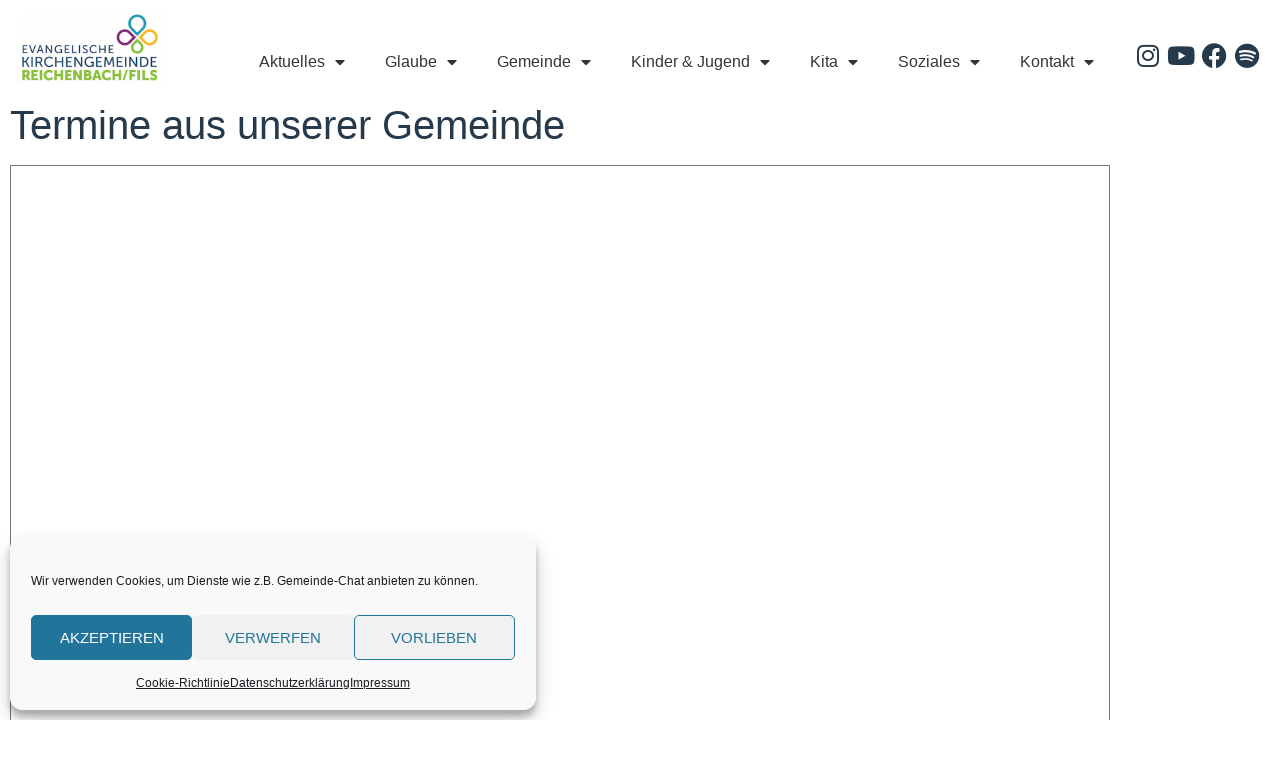

--- FILE ---
content_type: text/html; charset=UTF-8
request_url: https://www.reichenbach-evangelisch.de/termine/
body_size: 16958
content:
<!doctype html><html lang="de"><head><meta charset="UTF-8"><meta name="viewport" content="width=device-width, initial-scale=1"><link rel="profile" href="https://gmpg.org/xfn/11"><title>Termine &#8211; Evangelische Kirchengemeinde Reichenbach an der Fils</title><meta name='robots' content='max-image-preview:large' /><style>img:is([sizes="auto" i], [sizes^="auto," i]) { contain-intrinsic-size: 3000px 1500px }</style><meta name="dlm-version" content="5.1.6"><script>window.koko_analytics = {"url":"https:\/\/www.reichenbach-evangelisch.de\/wp-admin\/admin-ajax.php?action=koko_analytics_collect","site_url":"https:\/\/www.reichenbach-evangelisch.de","post_id":1108,"path":"\/termine\/","method":"none","use_cookie":false};</script> <link rel="alternate" type="application/rss+xml" title="Evangelische Kirchengemeinde Reichenbach an der Fils &raquo; Feed" href="https://www.reichenbach-evangelisch.de/feed/" /><link rel="alternate" type="application/rss+xml" title="Evangelische Kirchengemeinde Reichenbach an der Fils &raquo; Kommentar-Feed" href="https://www.reichenbach-evangelisch.de/comments/feed/" /> <script>window._wpemojiSettings = {"baseUrl":"https:\/\/s.w.org\/images\/core\/emoji\/16.0.1\/72x72\/","ext":".png","svgUrl":"https:\/\/s.w.org\/images\/core\/emoji\/16.0.1\/svg\/","svgExt":".svg","source":{"concatemoji":"https:\/\/www.reichenbach-evangelisch.de\/wp-includes\/js\/wp-emoji-release.min.js?ver=6.8.3"}};
/*! This file is auto-generated */
!function(s,n){var o,i,e;function c(e){try{var t={supportTests:e,timestamp:(new Date).valueOf()};sessionStorage.setItem(o,JSON.stringify(t))}catch(e){}}function p(e,t,n){e.clearRect(0,0,e.canvas.width,e.canvas.height),e.fillText(t,0,0);var t=new Uint32Array(e.getImageData(0,0,e.canvas.width,e.canvas.height).data),a=(e.clearRect(0,0,e.canvas.width,e.canvas.height),e.fillText(n,0,0),new Uint32Array(e.getImageData(0,0,e.canvas.width,e.canvas.height).data));return t.every(function(e,t){return e===a[t]})}function u(e,t){e.clearRect(0,0,e.canvas.width,e.canvas.height),e.fillText(t,0,0);for(var n=e.getImageData(16,16,1,1),a=0;a<n.data.length;a++)if(0!==n.data[a])return!1;return!0}function f(e,t,n,a){switch(t){case"flag":return n(e,"\ud83c\udff3\ufe0f\u200d\u26a7\ufe0f","\ud83c\udff3\ufe0f\u200b\u26a7\ufe0f")?!1:!n(e,"\ud83c\udde8\ud83c\uddf6","\ud83c\udde8\u200b\ud83c\uddf6")&&!n(e,"\ud83c\udff4\udb40\udc67\udb40\udc62\udb40\udc65\udb40\udc6e\udb40\udc67\udb40\udc7f","\ud83c\udff4\u200b\udb40\udc67\u200b\udb40\udc62\u200b\udb40\udc65\u200b\udb40\udc6e\u200b\udb40\udc67\u200b\udb40\udc7f");case"emoji":return!a(e,"\ud83e\udedf")}return!1}function g(e,t,n,a){var r="undefined"!=typeof WorkerGlobalScope&&self instanceof WorkerGlobalScope?new OffscreenCanvas(300,150):s.createElement("canvas"),o=r.getContext("2d",{willReadFrequently:!0}),i=(o.textBaseline="top",o.font="600 32px Arial",{});return e.forEach(function(e){i[e]=t(o,e,n,a)}),i}function t(e){var t=s.createElement("script");t.src=e,t.defer=!0,s.head.appendChild(t)}"undefined"!=typeof Promise&&(o="wpEmojiSettingsSupports",i=["flag","emoji"],n.supports={everything:!0,everythingExceptFlag:!0},e=new Promise(function(e){s.addEventListener("DOMContentLoaded",e,{once:!0})}),new Promise(function(t){var n=function(){try{var e=JSON.parse(sessionStorage.getItem(o));if("object"==typeof e&&"number"==typeof e.timestamp&&(new Date).valueOf()<e.timestamp+604800&&"object"==typeof e.supportTests)return e.supportTests}catch(e){}return null}();if(!n){if("undefined"!=typeof Worker&&"undefined"!=typeof OffscreenCanvas&&"undefined"!=typeof URL&&URL.createObjectURL&&"undefined"!=typeof Blob)try{var e="postMessage("+g.toString()+"("+[JSON.stringify(i),f.toString(),p.toString(),u.toString()].join(",")+"));",a=new Blob([e],{type:"text/javascript"}),r=new Worker(URL.createObjectURL(a),{name:"wpTestEmojiSupports"});return void(r.onmessage=function(e){c(n=e.data),r.terminate(),t(n)})}catch(e){}c(n=g(i,f,p,u))}t(n)}).then(function(e){for(var t in e)n.supports[t]=e[t],n.supports.everything=n.supports.everything&&n.supports[t],"flag"!==t&&(n.supports.everythingExceptFlag=n.supports.everythingExceptFlag&&n.supports[t]);n.supports.everythingExceptFlag=n.supports.everythingExceptFlag&&!n.supports.flag,n.DOMReady=!1,n.readyCallback=function(){n.DOMReady=!0}}).then(function(){return e}).then(function(){var e;n.supports.everything||(n.readyCallback(),(e=n.source||{}).concatemoji?t(e.concatemoji):e.wpemoji&&e.twemoji&&(t(e.twemoji),t(e.wpemoji)))}))}((window,document),window._wpemojiSettings);</script> <style id='wp-emoji-styles-inline-css'>img.wp-smiley, img.emoji { display: inline !important; border: none !important; box-shadow: none !important; height: 1em !important; width: 1em !important; margin: 0 0.07em !important; vertical-align: -0.1em !important; background: none !important; padding: 0 !important; }</style><style id='global-styles-inline-css'>:root{--wp--preset--aspect-ratio--square: 1;--wp--preset--aspect-ratio--4-3: 4/3;--wp--preset--aspect-ratio--3-4: 3/4;--wp--preset--aspect-ratio--3-2: 3/2;--wp--preset--aspect-ratio--2-3: 2/3;--wp--preset--aspect-ratio--16-9: 16/9;--wp--preset--aspect-ratio--9-16: 9/16;--wp--preset--color--black: #000000;--wp--preset--color--cyan-bluish-gray: #abb8c3;--wp--preset--color--white: #ffffff;--wp--preset--color--pale-pink: #f78da7;--wp--preset--color--vivid-red: #cf2e2e;--wp--preset--color--luminous-vivid-orange: #ff6900;--wp--preset--color--luminous-vivid-amber: #fcb900;--wp--preset--color--light-green-cyan: #7bdcb5;--wp--preset--color--vivid-green-cyan: #00d084;--wp--preset--color--pale-cyan-blue: #8ed1fc;--wp--preset--color--vivid-cyan-blue: #0693e3;--wp--preset--color--vivid-purple: #9b51e0;--wp--preset--gradient--vivid-cyan-blue-to-vivid-purple: linear-gradient(135deg,rgba(6,147,227,1) 0%,rgb(155,81,224) 100%);--wp--preset--gradient--light-green-cyan-to-vivid-green-cyan: linear-gradient(135deg,rgb(122,220,180) 0%,rgb(0,208,130) 100%);--wp--preset--gradient--luminous-vivid-amber-to-luminous-vivid-orange: linear-gradient(135deg,rgba(252,185,0,1) 0%,rgba(255,105,0,1) 100%);--wp--preset--gradient--luminous-vivid-orange-to-vivid-red: linear-gradient(135deg,rgba(255,105,0,1) 0%,rgb(207,46,46) 100%);--wp--preset--gradient--very-light-gray-to-cyan-bluish-gray: linear-gradient(135deg,rgb(238,238,238) 0%,rgb(169,184,195) 100%);--wp--preset--gradient--cool-to-warm-spectrum: linear-gradient(135deg,rgb(74,234,220) 0%,rgb(151,120,209) 20%,rgb(207,42,186) 40%,rgb(238,44,130) 60%,rgb(251,105,98) 80%,rgb(254,248,76) 100%);--wp--preset--gradient--blush-light-purple: linear-gradient(135deg,rgb(255,206,236) 0%,rgb(152,150,240) 100%);--wp--preset--gradient--blush-bordeaux: linear-gradient(135deg,rgb(254,205,165) 0%,rgb(254,45,45) 50%,rgb(107,0,62) 100%);--wp--preset--gradient--luminous-dusk: linear-gradient(135deg,rgb(255,203,112) 0%,rgb(199,81,192) 50%,rgb(65,88,208) 100%);--wp--preset--gradient--pale-ocean: linear-gradient(135deg,rgb(255,245,203) 0%,rgb(182,227,212) 50%,rgb(51,167,181) 100%);--wp--preset--gradient--electric-grass: linear-gradient(135deg,rgb(202,248,128) 0%,rgb(113,206,126) 100%);--wp--preset--gradient--midnight: linear-gradient(135deg,rgb(2,3,129) 0%,rgb(40,116,252) 100%);--wp--preset--font-size--small: 13px;--wp--preset--font-size--medium: 20px;--wp--preset--font-size--large: 36px;--wp--preset--font-size--x-large: 42px;--wp--preset--spacing--20: 0.44rem;--wp--preset--spacing--30: 0.67rem;--wp--preset--spacing--40: 1rem;--wp--preset--spacing--50: 1.5rem;--wp--preset--spacing--60: 2.25rem;--wp--preset--spacing--70: 3.38rem;--wp--preset--spacing--80: 5.06rem;--wp--preset--shadow--natural: 6px 6px 9px rgba(0, 0, 0, 0.2);--wp--preset--shadow--deep: 12px 12px 50px rgba(0, 0, 0, 0.4);--wp--preset--shadow--sharp: 6px 6px 0px rgba(0, 0, 0, 0.2);--wp--preset--shadow--outlined: 6px 6px 0px -3px rgba(255, 255, 255, 1), 6px 6px rgba(0, 0, 0, 1);--wp--preset--shadow--crisp: 6px 6px 0px rgba(0, 0, 0, 1);}:root { --wp--style--global--content-size: 800px;--wp--style--global--wide-size: 1200px; }:where(body) { margin: 0; }.wp-site-blocks > .alignleft { float: left; margin-right: 2em; }.wp-site-blocks > .alignright { float: right; margin-left: 2em; }.wp-site-blocks > .aligncenter { justify-content: center; margin-left: auto; margin-right: auto; }:where(.wp-site-blocks) > * { margin-block-start: 24px; margin-block-end: 0; }:where(.wp-site-blocks) > :first-child { margin-block-start: 0; }:where(.wp-site-blocks) > :last-child { margin-block-end: 0; }:root { --wp--style--block-gap: 24px; }:root :where(.is-layout-flow) > :first-child{margin-block-start: 0;}:root :where(.is-layout-flow) > :last-child{margin-block-end: 0;}:root :where(.is-layout-flow) > *{margin-block-start: 24px;margin-block-end: 0;}:root :where(.is-layout-constrained) > :first-child{margin-block-start: 0;}:root :where(.is-layout-constrained) > :last-child{margin-block-end: 0;}:root :where(.is-layout-constrained) > *{margin-block-start: 24px;margin-block-end: 0;}:root :where(.is-layout-flex){gap: 24px;}:root :where(.is-layout-grid){gap: 24px;}.is-layout-flow > .alignleft{float: left;margin-inline-start: 0;margin-inline-end: 2em;}.is-layout-flow > .alignright{float: right;margin-inline-start: 2em;margin-inline-end: 0;}.is-layout-flow > .aligncenter{margin-left: auto !important;margin-right: auto !important;}.is-layout-constrained > .alignleft{float: left;margin-inline-start: 0;margin-inline-end: 2em;}.is-layout-constrained > .alignright{float: right;margin-inline-start: 2em;margin-inline-end: 0;}.is-layout-constrained > .aligncenter{margin-left: auto !important;margin-right: auto !important;}.is-layout-constrained > :where(:not(.alignleft):not(.alignright):not(.alignfull)){max-width: var(--wp--style--global--content-size);margin-left: auto !important;margin-right: auto !important;}.is-layout-constrained > .alignwide{max-width: var(--wp--style--global--wide-size);}body .is-layout-flex{display: flex;}.is-layout-flex{flex-wrap: wrap;align-items: center;}.is-layout-flex > :is(*, div){margin: 0;}body .is-layout-grid{display: grid;}.is-layout-grid > :is(*, div){margin: 0;}body{padding-top: 0px;padding-right: 0px;padding-bottom: 0px;padding-left: 0px;}a:where(:not(.wp-element-button)){text-decoration: underline;}:root :where(.wp-element-button, .wp-block-button__link){background-color: #32373c;border-width: 0;color: #fff;font-family: inherit;font-size: inherit;line-height: inherit;padding: calc(0.667em + 2px) calc(1.333em + 2px);text-decoration: none;}.has-black-color{color: var(--wp--preset--color--black) !important;}.has-cyan-bluish-gray-color{color: var(--wp--preset--color--cyan-bluish-gray) !important;}.has-white-color{color: var(--wp--preset--color--white) !important;}.has-pale-pink-color{color: var(--wp--preset--color--pale-pink) !important;}.has-vivid-red-color{color: var(--wp--preset--color--vivid-red) !important;}.has-luminous-vivid-orange-color{color: var(--wp--preset--color--luminous-vivid-orange) !important;}.has-luminous-vivid-amber-color{color: var(--wp--preset--color--luminous-vivid-amber) !important;}.has-light-green-cyan-color{color: var(--wp--preset--color--light-green-cyan) !important;}.has-vivid-green-cyan-color{color: var(--wp--preset--color--vivid-green-cyan) !important;}.has-pale-cyan-blue-color{color: var(--wp--preset--color--pale-cyan-blue) !important;}.has-vivid-cyan-blue-color{color: var(--wp--preset--color--vivid-cyan-blue) !important;}.has-vivid-purple-color{color: var(--wp--preset--color--vivid-purple) !important;}.has-black-background-color{background-color: var(--wp--preset--color--black) !important;}.has-cyan-bluish-gray-background-color{background-color: var(--wp--preset--color--cyan-bluish-gray) !important;}.has-white-background-color{background-color: var(--wp--preset--color--white) !important;}.has-pale-pink-background-color{background-color: var(--wp--preset--color--pale-pink) !important;}.has-vivid-red-background-color{background-color: var(--wp--preset--color--vivid-red) !important;}.has-luminous-vivid-orange-background-color{background-color: var(--wp--preset--color--luminous-vivid-orange) !important;}.has-luminous-vivid-amber-background-color{background-color: var(--wp--preset--color--luminous-vivid-amber) !important;}.has-light-green-cyan-background-color{background-color: var(--wp--preset--color--light-green-cyan) !important;}.has-vivid-green-cyan-background-color{background-color: var(--wp--preset--color--vivid-green-cyan) !important;}.has-pale-cyan-blue-background-color{background-color: var(--wp--preset--color--pale-cyan-blue) !important;}.has-vivid-cyan-blue-background-color{background-color: var(--wp--preset--color--vivid-cyan-blue) !important;}.has-vivid-purple-background-color{background-color: var(--wp--preset--color--vivid-purple) !important;}.has-black-border-color{border-color: var(--wp--preset--color--black) !important;}.has-cyan-bluish-gray-border-color{border-color: var(--wp--preset--color--cyan-bluish-gray) !important;}.has-white-border-color{border-color: var(--wp--preset--color--white) !important;}.has-pale-pink-border-color{border-color: var(--wp--preset--color--pale-pink) !important;}.has-vivid-red-border-color{border-color: var(--wp--preset--color--vivid-red) !important;}.has-luminous-vivid-orange-border-color{border-color: var(--wp--preset--color--luminous-vivid-orange) !important;}.has-luminous-vivid-amber-border-color{border-color: var(--wp--preset--color--luminous-vivid-amber) !important;}.has-light-green-cyan-border-color{border-color: var(--wp--preset--color--light-green-cyan) !important;}.has-vivid-green-cyan-border-color{border-color: var(--wp--preset--color--vivid-green-cyan) !important;}.has-pale-cyan-blue-border-color{border-color: var(--wp--preset--color--pale-cyan-blue) !important;}.has-vivid-cyan-blue-border-color{border-color: var(--wp--preset--color--vivid-cyan-blue) !important;}.has-vivid-purple-border-color{border-color: var(--wp--preset--color--vivid-purple) !important;}.has-vivid-cyan-blue-to-vivid-purple-gradient-background{background: var(--wp--preset--gradient--vivid-cyan-blue-to-vivid-purple) !important;}.has-light-green-cyan-to-vivid-green-cyan-gradient-background{background: var(--wp--preset--gradient--light-green-cyan-to-vivid-green-cyan) !important;}.has-luminous-vivid-amber-to-luminous-vivid-orange-gradient-background{background: var(--wp--preset--gradient--luminous-vivid-amber-to-luminous-vivid-orange) !important;}.has-luminous-vivid-orange-to-vivid-red-gradient-background{background: var(--wp--preset--gradient--luminous-vivid-orange-to-vivid-red) !important;}.has-very-light-gray-to-cyan-bluish-gray-gradient-background{background: var(--wp--preset--gradient--very-light-gray-to-cyan-bluish-gray) !important;}.has-cool-to-warm-spectrum-gradient-background{background: var(--wp--preset--gradient--cool-to-warm-spectrum) !important;}.has-blush-light-purple-gradient-background{background: var(--wp--preset--gradient--blush-light-purple) !important;}.has-blush-bordeaux-gradient-background{background: var(--wp--preset--gradient--blush-bordeaux) !important;}.has-luminous-dusk-gradient-background{background: var(--wp--preset--gradient--luminous-dusk) !important;}.has-pale-ocean-gradient-background{background: var(--wp--preset--gradient--pale-ocean) !important;}.has-electric-grass-gradient-background{background: var(--wp--preset--gradient--electric-grass) !important;}.has-midnight-gradient-background{background: var(--wp--preset--gradient--midnight) !important;}.has-small-font-size{font-size: var(--wp--preset--font-size--small) !important;}.has-medium-font-size{font-size: var(--wp--preset--font-size--medium) !important;}.has-large-font-size{font-size: var(--wp--preset--font-size--large) !important;}.has-x-large-font-size{font-size: var(--wp--preset--font-size--x-large) !important;} :root :where(.wp-block-pullquote){font-size: 1.5em;line-height: 1.6;}</style><link rel='preload' as='style' onload='this.rel="stylesheet"' id='aeh-processed-header-0-css' href='https://www.reichenbach-evangelisch.de/wp-content/uploads/aeh-cache/1766842332/com/processed-header-03aad5d80200eb9c955bbc1cac282e40e62d2e1a.min.css' media='all' /><script src="https://www.reichenbach-evangelisch.de/wp-includes/js/jquery/jquery.min.js?ver=3.7.1" id="jquery-core-js"></script> <script src="https://www.reichenbach-evangelisch.de/wp-includes/js/jquery/jquery-migrate.min.js?ver=3.4.1" id="jquery-migrate-js"></script> <script id="hashbar-frontend-js-extra">var hashbar_localize = {"dont_show_bar_after_close":"","notification_display_time":"400","bar_keep_closed":"","cookies_expire_time":"","cookies_expire_type":""};</script> <script src="https://www.reichenbach-evangelisch.de/wp-content/plugins/hashbar-wp-notification-bar/assets/js/frontend.js?ver=1.8.0" id="hashbar-frontend-js"></script> <script src="https://www.reichenbach-evangelisch.de/wp-content/plugins/hashbar-wp-notification-bar/assets/js/js.cookie.min.js?ver=1.8.0" id="js-cookie-js"></script> <script id="__ytprefs__-js-extra">var _EPYT_ = {"ajaxurl":"https:\/\/www.reichenbach-evangelisch.de\/wp-admin\/admin-ajax.php","security":"ee51edbecf","gallery_scrolloffset":"20","eppathtoscripts":"https:\/\/www.reichenbach-evangelisch.de\/wp-content\/plugins\/youtube-embed-plus\/scripts\/","eppath":"https:\/\/www.reichenbach-evangelisch.de\/wp-content\/plugins\/youtube-embed-plus\/","epresponsiveselector":"[\"iframe.__youtube_prefs_widget__\"]","epdovol":"1","version":"14.2.4","evselector":"iframe.__youtube_prefs__[src], iframe[src*=\"youtube.com\/embed\/\"], iframe[src*=\"youtube-nocookie.com\/embed\/\"]","ajax_compat":"","maxres_facade":"eager","ytapi_load":"light","pause_others":"","stopMobileBuffer":"1","facade_mode":"","not_live_on_channel":""};</script> <script src="https://www.reichenbach-evangelisch.de/wp-content/plugins/youtube-embed-plus/scripts/ytprefs.min.js?ver=14.2.4" id="__ytprefs__-js"></script> <link rel="https://api.w.org/" href="https://www.reichenbach-evangelisch.de/wp-json/" /><link rel="alternate" title="JSON" type="application/json" href="https://www.reichenbach-evangelisch.de/wp-json/wp/v2/pages/1108" /><link rel="EditURI" type="application/rsd+xml" title="RSD" href="https://www.reichenbach-evangelisch.de/xmlrpc.php?rsd" /><meta name="generator" content="WordPress 6.8.3" /><link rel="canonical" href="https://www.reichenbach-evangelisch.de/termine/" /><link rel='shortlink' href='https://www.reichenbach-evangelisch.de/?p=1108' /><link rel="alternate" title="oEmbed (JSON)" type="application/json+oembed" href="https://www.reichenbach-evangelisch.de/wp-json/oembed/1.0/embed?url=https%3A%2F%2Fwww.reichenbach-evangelisch.de%2Ftermine%2F" /><link rel="alternate" title="oEmbed (XML)" type="text/xml+oembed" href="https://www.reichenbach-evangelisch.de/wp-json/oembed/1.0/embed?url=https%3A%2F%2Fwww.reichenbach-evangelisch.de%2Ftermine%2F&#038;format=xml" /><style>.cmplz-hidden { display: none !important; }</style><meta name="generator" content="Elementor 3.34.1; features: additional_custom_breakpoints; settings: css_print_method-external, google_font-enabled, font_display-swap"><style>.e-con.e-parent:nth-of-type(n+4):not(.e-lazyloaded):not(.e-no-lazyload), .e-con.e-parent:nth-of-type(n+4):not(.e-lazyloaded):not(.e-no-lazyload) * { background-image: none !important; } @media screen and (max-height: 1024px) { .e-con.e-parent:nth-of-type(n+3):not(.e-lazyloaded):not(.e-no-lazyload), .e-con.e-parent:nth-of-type(n+3):not(.e-lazyloaded):not(.e-no-lazyload) * { background-image: none !important; } } @media screen and (max-height: 640px) { .e-con.e-parent:nth-of-type(n+2):not(.e-lazyloaded):not(.e-no-lazyload), .e-con.e-parent:nth-of-type(n+2):not(.e-lazyloaded):not(.e-no-lazyload) * { background-image: none !important; } }</style><link rel="icon" href="https://www.reichenbach-evangelisch.de/wp-content/uploads/2020/12/cropped-logo-1-32x32.png" sizes="32x32" /><link rel="icon" href="https://www.reichenbach-evangelisch.de/wp-content/uploads/2020/12/cropped-logo-1-192x192.png" sizes="192x192" /><link rel="apple-touch-icon" href="https://www.reichenbach-evangelisch.de/wp-content/uploads/2020/12/cropped-logo-1-180x180.png" /><meta name="msapplication-TileImage" content="https://www.reichenbach-evangelisch.de/wp-content/uploads/2020/12/cropped-logo-1-270x270.png" /><style id="wp-custom-css">ul.nav.nav-tabs.card-header-tabs{display:none !important;} div.card-body{display:none !important;} /* Kalender */ li.event{ font-size:16px !important; } .eventdesc{ display: none !important; } .day{ font-size: 24px !important; } .ics-calendar-title{ display: none !important; } .bdp-post-carousel.bdp-design-2 .bdp-post-carousel-content { background: #546e7c; padding: 0 15px 15px 15px; margin: 10px; text-align: center; } .elementor-kit-12 h2 { font-family: "Arial",Sans-serif; text-transform: none; color: #fff !important; font-size: 20px; } .elementor-kit-12 h2 a { font-family: "Arial",Sans-serif; text-transform: none; color: #fff !important; font-size: 20px; } .bdp-post-carousel.bdp-design-2 .bdp-post-margin-content { background: #4e4f5ddb; padding: 20px 20px 20px 20px; max-width: 75%; margin: -50px auto 0 auto; position: relative; } .bdp-post-content{ color: #fff !important; } .bdp-readmorebtn{ border-color: #fff; border-width: 1px; padding: 20px 20px 20px 20px; margin-top: 50px; color: #fff !important; font-size: 14px; text-transform: uppercase; } .bdp-post-grid-content{ background: #546e7c !important; } .bdp-post-margin-content{ background: #4e4f5ddb !important; }</style></head><body data-cmplz=1 class="wp-singular page-template-default page page-id-1108 wp-custom-logo wp-embed-responsive wp-theme-hello-elementor hello-elementor-default elementor-default elementor-kit-12 elementor-page elementor-page-1108"><a class="skip-link screen-reader-text" href="#content">Zum Inhalt springen</a><header data-elementor-type="header" data-elementor-id="93" class="elementor elementor-93 elementor-location-header" data-elementor-post-type="elementor_library"> <section class="elementor-section elementor-top-section elementor-element elementor-element-e05434a elementor-section-full_width elementor-section-height-default elementor-section-height-default" data-id="e05434a" data-element_type="section"><div class="elementor-container elementor-column-gap-default"><div class="elementor-column elementor-col-33 elementor-top-column elementor-element elementor-element-317b86e" data-id="317b86e" data-element_type="column"><div class="elementor-widget-wrap elementor-element-populated"><div class="elementor-element elementor-element-c13d195 elementor-widget elementor-widget-theme-site-logo elementor-widget-image" data-id="c13d195" data-element_type="widget" data-widget_type="theme-site-logo.default"><div class="elementor-widget-container"> <a href="https://www.reichenbach-evangelisch.de"> <img width="250" height="125" src="https://www.reichenbach-evangelisch.de/wp-content/uploads/2020/12/cropped-logo-2-e1610816264885.png" class="attachment-full size-full wp-image-916" alt="" /> </a></div></div></div></div><div class="elementor-column elementor-col-33 elementor-top-column elementor-element elementor-element-9bc1949" data-id="9bc1949" data-element_type="column"><div class="elementor-widget-wrap elementor-element-populated"><div class="elementor-element elementor-element-82548fb elementor-nav-menu__align-end elementor-nav-menu--dropdown-tablet elementor-nav-menu__text-align-aside elementor-nav-menu--toggle elementor-nav-menu--burger elementor-widget elementor-widget-nav-menu" data-id="82548fb" data-element_type="widget" data-settings="{&quot;layout&quot;:&quot;horizontal&quot;,&quot;submenu_icon&quot;:{&quot;value&quot;:&quot;&lt;i class=\&quot;fas fa-caret-down\&quot; aria-hidden=\&quot;true\&quot;&gt;&lt;\/i&gt;&quot;,&quot;library&quot;:&quot;fa-solid&quot;},&quot;toggle&quot;:&quot;burger&quot;}" data-widget_type="nav-menu.default"><div class="elementor-widget-container"> <nav aria-label="Menu" class="elementor-nav-menu--main elementor-nav-menu__container elementor-nav-menu--layout-horizontal e--pointer-underline e--animation-fade"><ul id="menu-1-82548fb" class="elementor-nav-menu"><li class="menu-item menu-item-type-custom menu-item-object-custom menu-item-has-children menu-item-85"><a href="/aktuelles/" class="elementor-item">Aktuelles</a><ul class="sub-menu elementor-nav-menu--dropdown"><li class="menu-item menu-item-type-custom menu-item-object-custom menu-item-2607"><a href="https://www.reichenbach-evangelisch.de/veranstaltungen/" class="elementor-sub-item">Termine</a></li><li class="menu-item menu-item-type-post_type menu-item-object-page menu-item-1301"><a href="https://www.reichenbach-evangelisch.de/aktuelles/" class="elementor-sub-item">Aktuelle Meldungen</a></li><li class="menu-item menu-item-type-post_type menu-item-object-page menu-item-1610"><a href="https://www.reichenbach-evangelisch.de/mediathek/" class="elementor-sub-item">Predigten &#038; Impulse</a></li><li class="menu-item menu-item-type-post_type menu-item-object-page menu-item-1523"><a href="https://www.reichenbach-evangelisch.de/gemeindebrief/" class="elementor-sub-item">Gemeindebrief</a></li></ul></li><li class="menu-item menu-item-type-post_type menu-item-object-page menu-item-has-children menu-item-5405"><a href="https://www.reichenbach-evangelisch.de/gottesdienste-evangelisch/" class="elementor-item">Glaube</a><ul class="sub-menu elementor-nav-menu--dropdown"><li class="menu-item menu-item-type-post_type menu-item-object-page menu-item-5406"><a href="https://www.reichenbach-evangelisch.de/gottesdienste-evangelisch/" class="elementor-sub-item">Gottesdienste</a></li><li class="menu-item menu-item-type-post_type menu-item-object-page menu-item-2462"><a href="https://www.reichenbach-evangelisch.de/kinderkirche/" class="elementor-sub-item">Kinderkirche</a></li><li class="menu-item menu-item-type-post_type menu-item-object-page menu-item-213"><a href="https://www.reichenbach-evangelisch.de/glaube-und-gemeinde/gottesdienste/gebete-und-andachten-unserer-gemeinde/" class="elementor-sub-item">Gebete und Andachten</a></li><li class="menu-item menu-item-type-post_type menu-item-object-page menu-item-3137"><a href="https://www.reichenbach-evangelisch.de/alphakurs/" class="elementor-sub-item">Alpha Glaubenskurs</a></li></ul></li><li class="menu-item menu-item-type-post_type menu-item-object-page menu-item-has-children menu-item-545"><a href="https://www.reichenbach-evangelisch.de/glaube-und-gemeinde/" class="elementor-item">Gemeinde</a><ul class="sub-menu elementor-nav-menu--dropdown"><li class="menu-item menu-item-type-post_type menu-item-object-page menu-item-540"><a href="https://www.reichenbach-evangelisch.de/glaube-und-gemeinde/gottesdienste/die-kirchengebaeude-unserer-gemeinde/" class="elementor-sub-item">Kirchengebäude</a></li><li class="menu-item menu-item-type-post_type menu-item-object-page menu-item-614"><a href="https://www.reichenbach-evangelisch.de/glaube-und-gemeinde/kirchliche-feiern-und-anlaesse/taufe/" class="elementor-sub-item">Taufe</a></li><li class="menu-item menu-item-type-post_type menu-item-object-page menu-item-613"><a href="https://www.reichenbach-evangelisch.de/glaube-und-gemeinde/kirchliche-feiern-und-anlaesse/konfirmation/" class="elementor-sub-item">Konfirmation</a></li><li class="menu-item menu-item-type-post_type menu-item-object-page menu-item-612"><a href="https://www.reichenbach-evangelisch.de/glaube-und-gemeinde/kirchliche-feiern-und-anlaesse/kirchliche-trauung/" class="elementor-sub-item">Kirchliche Trauung</a></li><li class="menu-item menu-item-type-post_type menu-item-object-page menu-item-611"><a href="https://www.reichenbach-evangelisch.de/glaube-und-gemeinde/kirchliche-feiern-und-anlaesse/trauerfeier/" class="elementor-sub-item">Trauerfeier</a></li><li class="menu-item menu-item-type-post_type menu-item-object-page menu-item-610"><a href="https://www.reichenbach-evangelisch.de/glaube-und-gemeinde/kirchliche-feiern-und-anlaesse/osterfeiertage/" class="elementor-sub-item">Osterfeiertage</a></li><li class="menu-item menu-item-type-post_type menu-item-object-page menu-item-609"><a href="https://www.reichenbach-evangelisch.de/glaube-und-gemeinde/kirchliche-feiern-und-anlaesse/advent-weihnachten/" class="elementor-sub-item">Advent &#038; Weihnachten</a></li><li class="menu-item menu-item-type-post_type menu-item-object-page menu-item-631"><a href="https://www.reichenbach-evangelisch.de/glaube-und-gemeinde/im-glauben-wachsen/hauskreise/" class="elementor-sub-item">Hauskreise</a></li><li class="menu-item menu-item-type-post_type menu-item-object-page menu-item-672"><a href="https://www.reichenbach-evangelisch.de/glaube-und-gemeinde/oekumene/" class="elementor-sub-item">Ökumene</a></li><li class="menu-item menu-item-type-post_type menu-item-object-page menu-item-649"><a href="https://www.reichenbach-evangelisch.de/glaube-und-gemeinde/gruppen-unserer-gemeinde/" class="elementor-sub-item">Gemeindegruppen</a></li><li class="menu-item menu-item-type-post_type menu-item-object-page menu-item-801"><a href="https://www.reichenbach-evangelisch.de/kinder-jugend/kinder-jugendgruppen/" class="elementor-sub-item">Angebote für Kinder &#038; Jugendliche</a></li><li class="menu-item menu-item-type-custom menu-item-object-custom menu-item-285"><a href="/glaube-und-gemeinde/gottesdienste/kirchenmusik/" class="elementor-sub-item">Musikgruppen</a></li></ul></li><li class="menu-item menu-item-type-post_type menu-item-object-page menu-item-has-children menu-item-718"><a href="https://www.reichenbach-evangelisch.de/kinder-jugend/" class="elementor-item">Kinder &#038; Jugend</a><ul class="sub-menu elementor-nav-menu--dropdown"><li class="menu-item menu-item-type-post_type menu-item-object-page menu-item-2463"><a href="https://www.reichenbach-evangelisch.de/kinderkirche/" class="elementor-sub-item">Königskinder</a></li><li class="menu-item menu-item-type-post_type menu-item-object-page menu-item-734"><a href="https://www.reichenbach-evangelisch.de/kinder-jugend/kinder-jugendgruppen/besondere-angebote/" class="elementor-sub-item">Kinder- &#038; Jugendarbeit</a></li></ul></li><li class="menu-item menu-item-type-post_type menu-item-object-page menu-item-has-children menu-item-797"><a href="https://www.reichenbach-evangelisch.de/kinder-jugend/robert-schoettle-kindertagesstaette/" class="elementor-item">Kita</a><ul class="sub-menu elementor-nav-menu--dropdown"><li class="menu-item menu-item-type-post_type menu-item-object-page menu-item-800"><a href="https://www.reichenbach-evangelisch.de/kinder-jugend/robert-schoettle-kindertagesstaette/einrichtung/" class="elementor-sub-item">Robert-Schöttle-Kindertagesstätte</a></li><li class="menu-item menu-item-type-post_type menu-item-object-page menu-item-799"><a href="https://www.reichenbach-evangelisch.de/kinder-jugend/robert-schoettle-kindertagesstaette/leitbild-und-erziehungskonzept/" class="elementor-sub-item">Leitbild und Erziehungskonzept</a></li><li class="menu-item menu-item-type-post_type menu-item-object-page menu-item-798"><a href="https://www.reichenbach-evangelisch.de/kinder-jugend/robert-schoettle-kindertagesstaette/anmeldung-und-aufwaende/" class="elementor-sub-item">Anmeldung und Gebühren</a></li></ul></li><li class="menu-item menu-item-type-post_type menu-item-object-page menu-item-has-children menu-item-821"><a href="https://www.reichenbach-evangelisch.de/diakonie-soziales/" class="elementor-item">Soziales</a><ul class="sub-menu elementor-nav-menu--dropdown"><li class="menu-item menu-item-type-post_type menu-item-object-page menu-item-822"><a href="https://www.reichenbach-evangelisch.de/diakonie-soziales/seelsorge-und-beratung/beratungsstellen/" class="elementor-sub-item">Beratungsstellen</a></li><li class="menu-item menu-item-type-post_type menu-item-object-page menu-item-844"><a href="https://www.reichenbach-evangelisch.de/diakonie-soziales/besuch-zu-hause/" class="elementor-sub-item">Besuchsdienst</a></li><li class="menu-item menu-item-type-custom menu-item-object-custom menu-item-840"><a href="/diakonie-soziales/soziale-einrichtungen/#diakonie" class="elementor-sub-item elementor-item-anchor">Sozialstation Untere Fils</a></li><li class="menu-item menu-item-type-custom menu-item-object-custom menu-item-841"><a href="/diakonie-soziales/soziale-einrichtungen/#kpv" class="elementor-sub-item elementor-item-anchor">Sozialnetzwerk S.O.N.N.E. e.V.</a></li><li class="menu-item menu-item-type-custom menu-item-object-custom menu-item-842"><a href="/diakonie-soziales/soziale-einrichtungen/#ats" class="elementor-sub-item elementor-item-anchor">Albrecht-Teichmann-Stift</a></li><li class="menu-item menu-item-type-custom menu-item-object-custom menu-item-843"><a href="/diakonie-soziales/soziale-einrichtungen/#hospiz" class="elementor-sub-item elementor-item-anchor">Ambulanter Hospizdienst</a></li><li class="menu-item menu-item-type-post_type menu-item-object-page menu-item-897"><a href="https://www.reichenbach-evangelisch.de/diakonie-soziales/unterstuetzte-projekte/fairer-handel/" class="elementor-sub-item">Fairer Handel</a></li><li class="menu-item menu-item-type-post_type menu-item-object-page menu-item-896"><a href="https://www.reichenbach-evangelisch.de/diakonie-soziales/unterstuetzte-projekte/tayomi/" class="elementor-sub-item">TAYOMI</a></li><li class="menu-item menu-item-type-post_type menu-item-object-page menu-item-895"><a href="https://www.reichenbach-evangelisch.de/diakonie-soziales/unterstuetzte-projekte/die-maennerakademie/" class="elementor-sub-item">Die Männerakademie</a></li><li class="menu-item menu-item-type-post_type menu-item-object-page menu-item-894"><a href="https://www.reichenbach-evangelisch.de/diakonie-soziales/unterstuetzte-projekte/weihnachten-im-schuhkarton/" class="elementor-sub-item">Weihnachten im Schuhkarton</a></li></ul></li><li class="menu-item menu-item-type-post_type menu-item-object-page menu-item-has-children menu-item-918"><a href="https://www.reichenbach-evangelisch.de/kontakt/" class="elementor-item">Kontakt</a><ul class="sub-menu elementor-nav-menu--dropdown"><li class="menu-item menu-item-type-post_type menu-item-object-page menu-item-920"><a href="https://www.reichenbach-evangelisch.de/kontakt/pfarraemter/" class="elementor-sub-item">Pfarrämter</a></li><li class="menu-item menu-item-type-post_type menu-item-object-page menu-item-919"><a href="https://www.reichenbach-evangelisch.de/kontakt/mesnerinnen/" class="elementor-sub-item">Mesnerinnen</a></li><li class="menu-item menu-item-type-post_type menu-item-object-page menu-item-948"><a href="https://www.reichenbach-evangelisch.de/kontakt/gemeindebuero/" class="elementor-sub-item">Gemeindebüro</a></li><li class="menu-item menu-item-type-post_type menu-item-object-page menu-item-947"><a href="https://www.reichenbach-evangelisch.de/kontakt/kirchenpflege/" class="elementor-sub-item">Kirchenpflege</a></li><li class="menu-item menu-item-type-post_type menu-item-object-page menu-item-946"><a href="https://www.reichenbach-evangelisch.de/kontakt/kirchengemeinderat/" class="elementor-sub-item">Kirchengemeinderat</a></li><li class="menu-item menu-item-type-post_type menu-item-object-page menu-item-945"><a href="https://www.reichenbach-evangelisch.de/kontakt/kontaktuebersicht/" class="elementor-sub-item">Kontaktübersicht</a></li><li class="menu-item menu-item-type-post_type menu-item-object-page menu-item-6259"><a href="https://www.reichenbach-evangelisch.de/impressum-datenschutzerklaerung/" class="elementor-sub-item">Impressum &#038; Datenschutzerklärung</a></li></ul></li></ul> </nav><div class="elementor-menu-toggle" role="button" tabindex="0" aria-label="Menü Umschalter" aria-expanded="false"> <i aria-hidden="true" role="presentation" class="elementor-menu-toggle__icon--open eicon-menu-bar"></i><i aria-hidden="true" role="presentation" class="elementor-menu-toggle__icon--close eicon-close"></i></div> <nav class="elementor-nav-menu--dropdown elementor-nav-menu__container" aria-hidden="true"><ul id="menu-2-82548fb" class="elementor-nav-menu"><li class="menu-item menu-item-type-custom menu-item-object-custom menu-item-has-children menu-item-85"><a href="/aktuelles/" class="elementor-item" tabindex="-1">Aktuelles</a><ul class="sub-menu elementor-nav-menu--dropdown"><li class="menu-item menu-item-type-custom menu-item-object-custom menu-item-2607"><a href="https://www.reichenbach-evangelisch.de/veranstaltungen/" class="elementor-sub-item" tabindex="-1">Termine</a></li><li class="menu-item menu-item-type-post_type menu-item-object-page menu-item-1301"><a href="https://www.reichenbach-evangelisch.de/aktuelles/" class="elementor-sub-item" tabindex="-1">Aktuelle Meldungen</a></li><li class="menu-item menu-item-type-post_type menu-item-object-page menu-item-1610"><a href="https://www.reichenbach-evangelisch.de/mediathek/" class="elementor-sub-item" tabindex="-1">Predigten &#038; Impulse</a></li><li class="menu-item menu-item-type-post_type menu-item-object-page menu-item-1523"><a href="https://www.reichenbach-evangelisch.de/gemeindebrief/" class="elementor-sub-item" tabindex="-1">Gemeindebrief</a></li></ul></li><li class="menu-item menu-item-type-post_type menu-item-object-page menu-item-has-children menu-item-5405"><a href="https://www.reichenbach-evangelisch.de/gottesdienste-evangelisch/" class="elementor-item" tabindex="-1">Glaube</a><ul class="sub-menu elementor-nav-menu--dropdown"><li class="menu-item menu-item-type-post_type menu-item-object-page menu-item-5406"><a href="https://www.reichenbach-evangelisch.de/gottesdienste-evangelisch/" class="elementor-sub-item" tabindex="-1">Gottesdienste</a></li><li class="menu-item menu-item-type-post_type menu-item-object-page menu-item-2462"><a href="https://www.reichenbach-evangelisch.de/kinderkirche/" class="elementor-sub-item" tabindex="-1">Kinderkirche</a></li><li class="menu-item menu-item-type-post_type menu-item-object-page menu-item-213"><a href="https://www.reichenbach-evangelisch.de/glaube-und-gemeinde/gottesdienste/gebete-und-andachten-unserer-gemeinde/" class="elementor-sub-item" tabindex="-1">Gebete und Andachten</a></li><li class="menu-item menu-item-type-post_type menu-item-object-page menu-item-3137"><a href="https://www.reichenbach-evangelisch.de/alphakurs/" class="elementor-sub-item" tabindex="-1">Alpha Glaubenskurs</a></li></ul></li><li class="menu-item menu-item-type-post_type menu-item-object-page menu-item-has-children menu-item-545"><a href="https://www.reichenbach-evangelisch.de/glaube-und-gemeinde/" class="elementor-item" tabindex="-1">Gemeinde</a><ul class="sub-menu elementor-nav-menu--dropdown"><li class="menu-item menu-item-type-post_type menu-item-object-page menu-item-540"><a href="https://www.reichenbach-evangelisch.de/glaube-und-gemeinde/gottesdienste/die-kirchengebaeude-unserer-gemeinde/" class="elementor-sub-item" tabindex="-1">Kirchengebäude</a></li><li class="menu-item menu-item-type-post_type menu-item-object-page menu-item-614"><a href="https://www.reichenbach-evangelisch.de/glaube-und-gemeinde/kirchliche-feiern-und-anlaesse/taufe/" class="elementor-sub-item" tabindex="-1">Taufe</a></li><li class="menu-item menu-item-type-post_type menu-item-object-page menu-item-613"><a href="https://www.reichenbach-evangelisch.de/glaube-und-gemeinde/kirchliche-feiern-und-anlaesse/konfirmation/" class="elementor-sub-item" tabindex="-1">Konfirmation</a></li><li class="menu-item menu-item-type-post_type menu-item-object-page menu-item-612"><a href="https://www.reichenbach-evangelisch.de/glaube-und-gemeinde/kirchliche-feiern-und-anlaesse/kirchliche-trauung/" class="elementor-sub-item" tabindex="-1">Kirchliche Trauung</a></li><li class="menu-item menu-item-type-post_type menu-item-object-page menu-item-611"><a href="https://www.reichenbach-evangelisch.de/glaube-und-gemeinde/kirchliche-feiern-und-anlaesse/trauerfeier/" class="elementor-sub-item" tabindex="-1">Trauerfeier</a></li><li class="menu-item menu-item-type-post_type menu-item-object-page menu-item-610"><a href="https://www.reichenbach-evangelisch.de/glaube-und-gemeinde/kirchliche-feiern-und-anlaesse/osterfeiertage/" class="elementor-sub-item" tabindex="-1">Osterfeiertage</a></li><li class="menu-item menu-item-type-post_type menu-item-object-page menu-item-609"><a href="https://www.reichenbach-evangelisch.de/glaube-und-gemeinde/kirchliche-feiern-und-anlaesse/advent-weihnachten/" class="elementor-sub-item" tabindex="-1">Advent &#038; Weihnachten</a></li><li class="menu-item menu-item-type-post_type menu-item-object-page menu-item-631"><a href="https://www.reichenbach-evangelisch.de/glaube-und-gemeinde/im-glauben-wachsen/hauskreise/" class="elementor-sub-item" tabindex="-1">Hauskreise</a></li><li class="menu-item menu-item-type-post_type menu-item-object-page menu-item-672"><a href="https://www.reichenbach-evangelisch.de/glaube-und-gemeinde/oekumene/" class="elementor-sub-item" tabindex="-1">Ökumene</a></li><li class="menu-item menu-item-type-post_type menu-item-object-page menu-item-649"><a href="https://www.reichenbach-evangelisch.de/glaube-und-gemeinde/gruppen-unserer-gemeinde/" class="elementor-sub-item" tabindex="-1">Gemeindegruppen</a></li><li class="menu-item menu-item-type-post_type menu-item-object-page menu-item-801"><a href="https://www.reichenbach-evangelisch.de/kinder-jugend/kinder-jugendgruppen/" class="elementor-sub-item" tabindex="-1">Angebote für Kinder &#038; Jugendliche</a></li><li class="menu-item menu-item-type-custom menu-item-object-custom menu-item-285"><a href="/glaube-und-gemeinde/gottesdienste/kirchenmusik/" class="elementor-sub-item" tabindex="-1">Musikgruppen</a></li></ul></li><li class="menu-item menu-item-type-post_type menu-item-object-page menu-item-has-children menu-item-718"><a href="https://www.reichenbach-evangelisch.de/kinder-jugend/" class="elementor-item" tabindex="-1">Kinder &#038; Jugend</a><ul class="sub-menu elementor-nav-menu--dropdown"><li class="menu-item menu-item-type-post_type menu-item-object-page menu-item-2463"><a href="https://www.reichenbach-evangelisch.de/kinderkirche/" class="elementor-sub-item" tabindex="-1">Königskinder</a></li><li class="menu-item menu-item-type-post_type menu-item-object-page menu-item-734"><a href="https://www.reichenbach-evangelisch.de/kinder-jugend/kinder-jugendgruppen/besondere-angebote/" class="elementor-sub-item" tabindex="-1">Kinder- &#038; Jugendarbeit</a></li></ul></li><li class="menu-item menu-item-type-post_type menu-item-object-page menu-item-has-children menu-item-797"><a href="https://www.reichenbach-evangelisch.de/kinder-jugend/robert-schoettle-kindertagesstaette/" class="elementor-item" tabindex="-1">Kita</a><ul class="sub-menu elementor-nav-menu--dropdown"><li class="menu-item menu-item-type-post_type menu-item-object-page menu-item-800"><a href="https://www.reichenbach-evangelisch.de/kinder-jugend/robert-schoettle-kindertagesstaette/einrichtung/" class="elementor-sub-item" tabindex="-1">Robert-Schöttle-Kindertagesstätte</a></li><li class="menu-item menu-item-type-post_type menu-item-object-page menu-item-799"><a href="https://www.reichenbach-evangelisch.de/kinder-jugend/robert-schoettle-kindertagesstaette/leitbild-und-erziehungskonzept/" class="elementor-sub-item" tabindex="-1">Leitbild und Erziehungskonzept</a></li><li class="menu-item menu-item-type-post_type menu-item-object-page menu-item-798"><a href="https://www.reichenbach-evangelisch.de/kinder-jugend/robert-schoettle-kindertagesstaette/anmeldung-und-aufwaende/" class="elementor-sub-item" tabindex="-1">Anmeldung und Gebühren</a></li></ul></li><li class="menu-item menu-item-type-post_type menu-item-object-page menu-item-has-children menu-item-821"><a href="https://www.reichenbach-evangelisch.de/diakonie-soziales/" class="elementor-item" tabindex="-1">Soziales</a><ul class="sub-menu elementor-nav-menu--dropdown"><li class="menu-item menu-item-type-post_type menu-item-object-page menu-item-822"><a href="https://www.reichenbach-evangelisch.de/diakonie-soziales/seelsorge-und-beratung/beratungsstellen/" class="elementor-sub-item" tabindex="-1">Beratungsstellen</a></li><li class="menu-item menu-item-type-post_type menu-item-object-page menu-item-844"><a href="https://www.reichenbach-evangelisch.de/diakonie-soziales/besuch-zu-hause/" class="elementor-sub-item" tabindex="-1">Besuchsdienst</a></li><li class="menu-item menu-item-type-custom menu-item-object-custom menu-item-840"><a href="/diakonie-soziales/soziale-einrichtungen/#diakonie" class="elementor-sub-item elementor-item-anchor" tabindex="-1">Sozialstation Untere Fils</a></li><li class="menu-item menu-item-type-custom menu-item-object-custom menu-item-841"><a href="/diakonie-soziales/soziale-einrichtungen/#kpv" class="elementor-sub-item elementor-item-anchor" tabindex="-1">Sozialnetzwerk S.O.N.N.E. e.V.</a></li><li class="menu-item menu-item-type-custom menu-item-object-custom menu-item-842"><a href="/diakonie-soziales/soziale-einrichtungen/#ats" class="elementor-sub-item elementor-item-anchor" tabindex="-1">Albrecht-Teichmann-Stift</a></li><li class="menu-item menu-item-type-custom menu-item-object-custom menu-item-843"><a href="/diakonie-soziales/soziale-einrichtungen/#hospiz" class="elementor-sub-item elementor-item-anchor" tabindex="-1">Ambulanter Hospizdienst</a></li><li class="menu-item menu-item-type-post_type menu-item-object-page menu-item-897"><a href="https://www.reichenbach-evangelisch.de/diakonie-soziales/unterstuetzte-projekte/fairer-handel/" class="elementor-sub-item" tabindex="-1">Fairer Handel</a></li><li class="menu-item menu-item-type-post_type menu-item-object-page menu-item-896"><a href="https://www.reichenbach-evangelisch.de/diakonie-soziales/unterstuetzte-projekte/tayomi/" class="elementor-sub-item" tabindex="-1">TAYOMI</a></li><li class="menu-item menu-item-type-post_type menu-item-object-page menu-item-895"><a href="https://www.reichenbach-evangelisch.de/diakonie-soziales/unterstuetzte-projekte/die-maennerakademie/" class="elementor-sub-item" tabindex="-1">Die Männerakademie</a></li><li class="menu-item menu-item-type-post_type menu-item-object-page menu-item-894"><a href="https://www.reichenbach-evangelisch.de/diakonie-soziales/unterstuetzte-projekte/weihnachten-im-schuhkarton/" class="elementor-sub-item" tabindex="-1">Weihnachten im Schuhkarton</a></li></ul></li><li class="menu-item menu-item-type-post_type menu-item-object-page menu-item-has-children menu-item-918"><a href="https://www.reichenbach-evangelisch.de/kontakt/" class="elementor-item" tabindex="-1">Kontakt</a><ul class="sub-menu elementor-nav-menu--dropdown"><li class="menu-item menu-item-type-post_type menu-item-object-page menu-item-920"><a href="https://www.reichenbach-evangelisch.de/kontakt/pfarraemter/" class="elementor-sub-item" tabindex="-1">Pfarrämter</a></li><li class="menu-item menu-item-type-post_type menu-item-object-page menu-item-919"><a href="https://www.reichenbach-evangelisch.de/kontakt/mesnerinnen/" class="elementor-sub-item" tabindex="-1">Mesnerinnen</a></li><li class="menu-item menu-item-type-post_type menu-item-object-page menu-item-948"><a href="https://www.reichenbach-evangelisch.de/kontakt/gemeindebuero/" class="elementor-sub-item" tabindex="-1">Gemeindebüro</a></li><li class="menu-item menu-item-type-post_type menu-item-object-page menu-item-947"><a href="https://www.reichenbach-evangelisch.de/kontakt/kirchenpflege/" class="elementor-sub-item" tabindex="-1">Kirchenpflege</a></li><li class="menu-item menu-item-type-post_type menu-item-object-page menu-item-946"><a href="https://www.reichenbach-evangelisch.de/kontakt/kirchengemeinderat/" class="elementor-sub-item" tabindex="-1">Kirchengemeinderat</a></li><li class="menu-item menu-item-type-post_type menu-item-object-page menu-item-945"><a href="https://www.reichenbach-evangelisch.de/kontakt/kontaktuebersicht/" class="elementor-sub-item" tabindex="-1">Kontaktübersicht</a></li><li class="menu-item menu-item-type-post_type menu-item-object-page menu-item-6259"><a href="https://www.reichenbach-evangelisch.de/impressum-datenschutzerklaerung/" class="elementor-sub-item" tabindex="-1">Impressum &#038; Datenschutzerklärung</a></li></ul></li></ul> </nav></div></div></div></div><div class="elementor-column elementor-col-33 elementor-top-column elementor-element elementor-element-4bde2a9" data-id="4bde2a9" data-element_type="column"><div class="elementor-widget-wrap elementor-element-populated"><div class="elementor-element elementor-element-a3e5c7c e-grid-align-right elementor-shape-rounded elementor-grid-0 elementor-widget elementor-widget-social-icons" data-id="a3e5c7c" data-element_type="widget" data-widget_type="social-icons.default"><div class="elementor-widget-container"><div class="elementor-social-icons-wrapper elementor-grid" role="list"> <span class="elementor-grid-item" role="listitem"> <a class="elementor-icon elementor-social-icon elementor-social-icon-instagram elementor-repeater-item-7cbc696" href="https://www.instagram.com/reichenbach.evangelisch/" target="_blank"> <span class="elementor-screen-only">Instagram</span> <i aria-hidden="true" class="fab fa-instagram"></i> </a> </span> <span class="elementor-grid-item" role="listitem"> <a class="elementor-icon elementor-social-icon elementor-social-icon-youtube elementor-repeater-item-5eea614" href="https://www.youtube.com/channel/UCHtUqa9CJgLKSVz2cqUoQ8w" target="_blank"> <span class="elementor-screen-only">Youtube</span> <i aria-hidden="true" class="fab fa-youtube"></i> </a> </span> <span class="elementor-grid-item" role="listitem"> <a class="elementor-icon elementor-social-icon elementor-social-icon-facebook elementor-repeater-item-0f0db14" href="https://www.facebook.com/reichenbach.evangelisch/" target="_blank"> <span class="elementor-screen-only">Facebook</span> <i aria-hidden="true" class="fab fa-facebook"></i> </a> </span> <span class="elementor-grid-item" role="listitem"> <a class="elementor-icon elementor-social-icon elementor-social-icon-spotify elementor-repeater-item-372eadc" href="https://open.spotify.com/show/6750osj7uirq84UOu48Srx?si=0f2d9605f18d4dac" target="_blank"> <span class="elementor-screen-only">Spotify</span> <i aria-hidden="true" class="fab fa-spotify"></i> </a> </span></div></div></div></div></div></div> </section> </header> <main id="content" class="site-main post-1108 page type-page status-publish hentry"><div class="page-content"><div data-elementor-type="wp-page" data-elementor-id="1108" class="elementor elementor-1108" data-elementor-post-type="page"> <section class="elementor-section elementor-top-section elementor-element elementor-element-c0d9aa6 elementor-section-boxed elementor-section-height-default elementor-section-height-default" data-id="c0d9aa6" data-element_type="section"><div class="elementor-container elementor-column-gap-default"><div class="elementor-column elementor-col-100 elementor-top-column elementor-element elementor-element-104e674" data-id="104e674" data-element_type="column"><div class="elementor-widget-wrap elementor-element-populated"><div class="elementor-element elementor-element-1c81a2d elementor-widget elementor-widget-heading" data-id="1c81a2d" data-element_type="widget" data-widget_type="heading.default"><div class="elementor-widget-container"><h1 class="elementor-heading-title elementor-size-default">Termine aus unserer Gemeinde</h1></div></div></div></div></div> </section> <section class="elementor-section elementor-top-section elementor-element elementor-element-8bc5e1a elementor-section-boxed elementor-section-height-default elementor-section-height-default" data-id="8bc5e1a" data-element_type="section"><div class="elementor-container elementor-column-gap-default"><div class="elementor-column elementor-col-100 elementor-top-column elementor-element elementor-element-d608218" data-id="d608218" data-element_type="column"><div class="elementor-widget-wrap elementor-element-populated"><div class="elementor-element elementor-element-c172169 elementor-widget elementor-widget-shortcode" data-id="c172169" data-element_type="widget" data-widget_type="shortcode.default"><div class="elementor-widget-container"><div class="elementor-shortcode"><iframe src="https://calendar.google.com/calendar/embed?height=600&wkst=1&bgcolor=%237986CB&ctz=Europe%2FBerlin&showPrint=0&mode=AGENDA&showTabs=1&showTitle=0&showNav=1&showCalendars=0&showTz=0&src=MjcxY2RmdGZhM2pzYXRwcXJqNjBtdTlnNTRAZ3JvdXAuY2FsZW5kYXIuZ29vZ2xlLmNvbQ&color=%238E24AA" style="border:solid 1px #777" width="600" height="600" frameborder="0" scrolling="no"></iframe></div></div></div></div></div></div> </section> <section class="elementor-section elementor-top-section elementor-element elementor-element-f9c0f5d elementor-section-full_width elementor-hidden-desktop elementor-hidden-tablet elementor-hidden-mobile elementor-section-height-default elementor-section-height-default" data-id="f9c0f5d" data-element_type="section"><div class="elementor-container elementor-column-gap-default"><div class="elementor-column elementor-col-100 elementor-top-column elementor-element elementor-element-2678089" data-id="2678089" data-element_type="column"><div class="elementor-widget-wrap elementor-element-populated"><div class="elementor-element elementor-element-c924943 elementor-widget elementor-widget-shortcode" data-id="c924943" data-element_type="widget" data-widget_type="shortcode.default"><div class="elementor-widget-container"><div class="elementor-shortcode"><div class="r34ics-ajax-container loading" id="r6969cd6b14da95d" data-view="month" data-view-is-list-style="0" data-view-is-list-long="0" data-args="906da3f093212971b1ea24adbf58f67da210faa5" data-js-args="{&quot;debug&quot;:null}">&nbsp;</div></div></div></div></div></div></div> </section></div></div> </main><footer data-elementor-type="footer" data-elementor-id="107" class="elementor elementor-107 elementor-location-footer" data-elementor-post-type="elementor_library"> <section class="elementor-section elementor-top-section elementor-element elementor-element-2c44767 elementor-section-boxed elementor-section-height-default elementor-section-height-default" data-id="2c44767" data-element_type="section"><div class="elementor-container elementor-column-gap-default"><div class="elementor-column elementor-col-100 elementor-top-column elementor-element elementor-element-7758528" data-id="7758528" data-element_type="column"><div class="elementor-widget-wrap elementor-element-populated"><div class="elementor-element elementor-element-d382f2d elementor-widget elementor-widget-spacer" data-id="d382f2d" data-element_type="widget" data-widget_type="spacer.default"><div class="elementor-widget-container"><div class="elementor-spacer"><div class="elementor-spacer-inner"></div></div></div></div></div></div></div> </section> <section class="elementor-section elementor-top-section elementor-element elementor-element-7288107 elementor-section-boxed elementor-section-height-default elementor-section-height-default" data-id="7288107" data-element_type="section"><div class="elementor-container elementor-column-gap-default"><div class="elementor-column elementor-col-100 elementor-top-column elementor-element elementor-element-759e437" data-id="759e437" data-element_type="column"><div class="elementor-widget-wrap"></div></div></div> </section> <section class="elementor-section elementor-top-section elementor-element elementor-element-0bd6181 elementor-section-boxed elementor-section-height-default elementor-section-height-default" data-id="0bd6181" data-element_type="section" data-settings="{&quot;background_background&quot;:&quot;classic&quot;}"><div class="elementor-container elementor-column-gap-default"><div class="elementor-column elementor-col-33 elementor-top-column elementor-element elementor-element-f000c96" data-id="f000c96" data-element_type="column"><div class="elementor-widget-wrap elementor-element-populated"><div class="elementor-element elementor-element-3d50aca elementor-widget elementor-widget-text-editor" data-id="3d50aca" data-element_type="widget" data-widget_type="text-editor.default"><div class="elementor-widget-container"><h5>Evangelische Kirchengemeinde Reichenbach an der Fils</h5><p><strong>Gemeindebüro<br /></strong>Hauptstraße 13<br />73262 Reichenbach an der Fils<br /><span style="color: #ffffff;"><a style="color: #ffffff;" href="mailto:gemeindebuero@reichenbach-evangelisch.de">gemeindebuero@reichenbach-evangelisch.de</a></span><br />07153-51514</p><p><strong>Geschäftsführendes Pfarramt<br /></strong>Pfarrer Heinrich Hofmann<br /><a href="mailto:heinrich.hofmann@reichenbach-evangelisch.de"><span class="info_email"><span id="cloak56e82585b87822577b31cdac5787bc5c"><span style="color: #ffffff;">heinrich.hofmann@reichenbach-evangelisch.de</span></span></span></a><br />0170-346 9793</p></div></div></div></div><div class="elementor-column elementor-col-33 elementor-top-column elementor-element elementor-element-dc36763" data-id="dc36763" data-element_type="column"><div class="elementor-widget-wrap elementor-element-populated"><div class="elementor-element elementor-element-1982ac8 elementor-widget elementor-widget-text-editor" data-id="1982ac8" data-element_type="widget" data-widget_type="text-editor.default"><div class="elementor-widget-container"><h5>Kirchengemeinde</h5><p><span style="color: #ffffff;"><a style="color: #ffffff;" href="/">Startseite</a></span><br /><span style="color: #ffffff;"><a style="color: #ffffff;" href="/spenden/">Spenden</a></span><br /><span style="color: #ffffff;"><a style="color: #ffffff;" href="/kontakt/">Kontakt</a></span><br /><span style="color: #ffffff;"><a style="color: #ffffff;" href="/impressum-datenschutzerklaerung/">Impressum und Datenschutz</a></span><br /><a href="https://www.reichenbach-evangelisch.de/cookie-richtlinie-eu/"><span style="color: #ffffff;">Cookie-Richtlinie</span></a></p></div></div></div></div><div class="elementor-column elementor-col-33 elementor-top-column elementor-element elementor-element-baad5b2" data-id="baad5b2" data-element_type="column"><div class="elementor-widget-wrap elementor-element-populated"><div class="elementor-element elementor-element-ff01775 elementor-widget elementor-widget-text-editor" data-id="ff01775" data-element_type="widget" data-widget_type="text-editor.default"><div class="elementor-widget-container"><h5>Befreundete Organisationen</h5><p><span style="color: #ffffff;"><a style="color: #ffffff;" href="http://www.cvjm-reichenbach.de/" target="_blank" rel="noopener">CVJM Reichenbach</a></span><br /><span style="color: #ffffff;"><a style="color: #ffffff;" href="http://www.tayomi.de/" target="_blank" rel="noopener">Förderverein TAYOMI</a></span><br /><span style="color: #ffffff;"><a style="color: #ffffff;" href="http://www.kirche-im-aufbruch.de/" target="_blank" rel="noopener">Kirche im Aufbruch</a></span><br /><a href="http://www.eje-esslingen.de/" target="_blank" rel="noopener"><span style="color: #ffffff;">Evangelisches Jugendwerk</span></a></p><h5>Kirche überregional</h5><p><span style="color: #ffffff;"><a style="color: #ffffff;" href="http://www.ev-kirche-esslingen.de/" target="_blank" rel="noopener">Kirchenbezirk Esslingen</a></span><br /><span style="color: #ffffff;"><a style="color: #ffffff;" href="http://www.elk-wue.de/" target="_blank" rel="noopener">Ev. Landeskirche in Württemberg</a></span><br /><span style="color: #ffffff;"><a style="color: #ffffff;" href="http://www.ekd.de/" target="_blank" rel="noopener">Ev. Kirche in Deutschland</a></span><br /><a href="http://www.evangelisch.de/" target="_blank" rel="noopener"><span style="color: #ffffff;">evangelisch.de</span></a></p></div></div></div></div></div> </section> </footer> <script type="speculationrules">{"prefetch":[{"source":"document","where":{"and":[{"href_matches":"\/*"},{"not":{"href_matches":["\/wp-*.php","\/wp-admin\/*","\/wp-content\/uploads\/*","\/wp-content\/*","\/wp-content\/plugins\/*","\/wp-content\/themes\/hello-elementor\/*","\/*\\?(.+)"]}},{"not":{"selector_matches":"a[rel~=\"nofollow\"]"}},{"not":{"selector_matches":".no-prefetch, .no-prefetch a"}}]},"eagerness":"conservative"}]}</script> <!-- Koko Analytics v2.1.3 - https://www.kokoanalytics.com/ --> <script>!function(){var e=window,r=e.koko_analytics;r.trackPageview=function(e,t){"prerender"==document.visibilityState||/bot|crawl|spider|seo|lighthouse|facebookexternalhit|preview/i.test(navigator.userAgent)||navigator.sendBeacon(r.url,new URLSearchParams({pa:e,po:t,r:0==document.referrer.indexOf(r.site_url)?"":document.referrer,m:r.use_cookie?"c":r.method[0]}))},e.addEventListener("load",function(){r.trackPageview(r.path,r.post_id)})}();</script> <!-- Consent Management powered by Complianz | GDPR/CCPA Cookie Consent https://wordpress.org/plugins/complianz-gdpr --><div id="cmplz-cookiebanner-container"><div class="cmplz-cookiebanner cmplz-hidden banner-1 bottom-right-minimal optin cmplz-bottom-left cmplz-categories-type-view-preferences" aria-modal="true" data-nosnippet="true" role="dialog" aria-live="polite" aria-labelledby="cmplz-header-1-optin" aria-describedby="cmplz-message-1-optin"><div class="cmplz-header"><div class="cmplz-logo"></div><div class="cmplz-title" id="cmplz-header-1-optin">Cookie-Zustimmung verwalten</div><div class="cmplz-close" tabindex="0" role="button" aria-label="Dialog schließen"> <svg aria-hidden="true" focusable="false" data-prefix="fas" data-icon="times" class="svg-inline--fa fa-times fa-w-11" role="img" xmlns="http://www.w3.org/2000/svg" viewBox="0 0 352 512"><path fill="currentColor" d="M242.72 256l100.07-100.07c12.28-12.28 12.28-32.19 0-44.48l-22.24-22.24c-12.28-12.28-32.19-12.28-44.48 0L176 189.28 75.93 89.21c-12.28-12.28-32.19-12.28-44.48 0L9.21 111.45c-12.28 12.28-12.28 32.19 0 44.48L109.28 256 9.21 356.07c-12.28 12.28-12.28 32.19 0 44.48l22.24 22.24c12.28 12.28 32.2 12.28 44.48 0L176 322.72l100.07 100.07c12.28 12.28 32.2 12.28 44.48 0l22.24-22.24c12.28-12.28 12.28-32.19 0-44.48L242.72 256z"></path></svg></div></div><div class="cmplz-divider cmplz-divider-header"></div><div class="cmplz-body"><div class="cmplz-message" id="cmplz-message-1-optin">Wir verwenden Cookies, um Dienste wie z.B. Gemeinde-Chat anbieten zu können.</div> <!-- categories start --><div class="cmplz-categories"> <details class="cmplz-category cmplz-functional" > <summary> <span class="cmplz-category-header"> <span class="cmplz-category-title">Funktional</span> <span class='cmplz-always-active'> <span class="cmplz-banner-checkbox"> <input type="checkbox"
id="cmplz-functional-optin"
data-category="cmplz_functional"
class="cmplz-consent-checkbox cmplz-functional"
size="40"
value="1"/> <label class="cmplz-label" for="cmplz-functional-optin"><span class="screen-reader-text">Funktional</span></label> </span> Immer aktiv </span> <span class="cmplz-icon cmplz-open"> <svg xmlns="http://www.w3.org/2000/svg" viewBox="0 0 448 512"  height="18" ><path d="M224 416c-8.188 0-16.38-3.125-22.62-9.375l-192-192c-12.5-12.5-12.5-32.75 0-45.25s32.75-12.5 45.25 0L224 338.8l169.4-169.4c12.5-12.5 32.75-12.5 45.25 0s12.5 32.75 0 45.25l-192 192C240.4 412.9 232.2 416 224 416z"/></svg> </span> </span> </summary><div class="cmplz-description"> <span class="cmplz-description-functional">Die technische Speicherung oder der Zugang ist unbedingt erforderlich für den rechtmäßigen Zweck, die Nutzung eines bestimmten Dienstes zu ermöglichen, der vom Teilnehmer oder Nutzer ausdrücklich gewünscht wird, oder für den alleinigen Zweck, die Übertragung einer Nachricht über ein elektronisches Kommunikationsnetz durchzuführen.</span></div> </details><details class="cmplz-category cmplz-preferences" > <summary> <span class="cmplz-category-header"> <span class="cmplz-category-title">Vorlieben</span> <span class="cmplz-banner-checkbox"> <input type="checkbox"
id="cmplz-preferences-optin"
data-category="cmplz_preferences"
class="cmplz-consent-checkbox cmplz-preferences"
size="40"
value="1"/> <label class="cmplz-label" for="cmplz-preferences-optin"><span class="screen-reader-text">Vorlieben</span></label> </span> <span class="cmplz-icon cmplz-open"> <svg xmlns="http://www.w3.org/2000/svg" viewBox="0 0 448 512"  height="18" ><path d="M224 416c-8.188 0-16.38-3.125-22.62-9.375l-192-192c-12.5-12.5-12.5-32.75 0-45.25s32.75-12.5 45.25 0L224 338.8l169.4-169.4c12.5-12.5 32.75-12.5 45.25 0s12.5 32.75 0 45.25l-192 192C240.4 412.9 232.2 416 224 416z"/></svg> </span> </span> </summary><div class="cmplz-description"> <span class="cmplz-description-preferences">Die technische Speicherung oder der Zugriff ist für den rechtmäßigen Zweck der Speicherung von Präferenzen erforderlich, die nicht vom Abonnenten oder Benutzer angefordert wurden.</span></div> </details><details class="cmplz-category cmplz-statistics" > <summary> <span class="cmplz-category-header"> <span class="cmplz-category-title">Statistiken</span> <span class="cmplz-banner-checkbox"> <input type="checkbox"
id="cmplz-statistics-optin"
data-category="cmplz_statistics"
class="cmplz-consent-checkbox cmplz-statistics"
size="40"
value="1"/> <label class="cmplz-label" for="cmplz-statistics-optin"><span class="screen-reader-text">Statistiken</span></label> </span> <span class="cmplz-icon cmplz-open"> <svg xmlns="http://www.w3.org/2000/svg" viewBox="0 0 448 512"  height="18" ><path d="M224 416c-8.188 0-16.38-3.125-22.62-9.375l-192-192c-12.5-12.5-12.5-32.75 0-45.25s32.75-12.5 45.25 0L224 338.8l169.4-169.4c12.5-12.5 32.75-12.5 45.25 0s12.5 32.75 0 45.25l-192 192C240.4 412.9 232.2 416 224 416z"/></svg> </span> </span> </summary><div class="cmplz-description"> <span class="cmplz-description-statistics">Die technische Speicherung oder der Zugriff, der ausschließlich zu statistischen Zwecken erfolgt.</span> <span class="cmplz-description-statistics-anonymous">Die technische Speicherung oder der Zugriff, der ausschließlich zu anonymen statistischen Zwecken verwendet wird. Ohne eine Vorladung, die freiwillige Zustimmung deines Internetdienstanbieters oder zusätzliche Aufzeichnungen von Dritten können die zu diesem Zweck gespeicherten oder abgerufenen Informationen allein in der Regel nicht dazu verwendet werden, dich zu identifizieren.</span></div> </details> <details class="cmplz-category cmplz-marketing" > <summary> <span class="cmplz-category-header"> <span class="cmplz-category-title">Marketing</span> <span class="cmplz-banner-checkbox"> <input type="checkbox"
id="cmplz-marketing-optin"
data-category="cmplz_marketing"
class="cmplz-consent-checkbox cmplz-marketing"
size="40"
value="1"/> <label class="cmplz-label" for="cmplz-marketing-optin"><span class="screen-reader-text">Marketing</span></label> </span> <span class="cmplz-icon cmplz-open"> <svg xmlns="http://www.w3.org/2000/svg" viewBox="0 0 448 512"  height="18" ><path d="M224 416c-8.188 0-16.38-3.125-22.62-9.375l-192-192c-12.5-12.5-12.5-32.75 0-45.25s32.75-12.5 45.25 0L224 338.8l169.4-169.4c12.5-12.5 32.75-12.5 45.25 0s12.5 32.75 0 45.25l-192 192C240.4 412.9 232.2 416 224 416z"/></svg> </span> </span> </summary><div class="cmplz-description"> <span class="cmplz-description-marketing">Die technische Speicherung oder der Zugriff ist erforderlich, um Nutzerprofile zu erstellen, um Werbung zu versenden oder um den Nutzer auf einer Website oder über mehrere Websites hinweg zu ähnlichen Marketingzwecken zu verfolgen.</span></div> </details></div><!-- categories end --></div><div class="cmplz-links cmplz-information"><ul><li><a class="cmplz-link cmplz-manage-options cookie-statement" href="#" data-relative_url="#cmplz-manage-consent-container">Optionen verwalten</a></li><li><a class="cmplz-link cmplz-manage-third-parties cookie-statement" href="#" data-relative_url="#cmplz-cookies-overview">Dienste verwalten</a></li><li><a class="cmplz-link cmplz-manage-vendors tcf cookie-statement" href="#" data-relative_url="#cmplz-tcf-wrapper">Verwalten von {vendor_count}-Lieferanten</a></li><li><a class="cmplz-link cmplz-external cmplz-read-more-purposes tcf" target="_blank" rel="noopener noreferrer nofollow" href="https://cookiedatabase.org/tcf/purposes/" aria-label="Weitere Informationen zu den Zwecken von TCF findest du in der Cookie-Datenbank.">Lese mehr über diese Zwecke</a></li></ul></div><div class="cmplz-divider cmplz-footer"></div><div class="cmplz-buttons"> <button class="cmplz-btn cmplz-accept">Akzeptieren</button> <button class="cmplz-btn cmplz-deny">verwerfen</button> <button class="cmplz-btn cmplz-view-preferences">Vorlieben</button> <button class="cmplz-btn cmplz-save-preferences">Einstellungen speichern</button> <a class="cmplz-btn cmplz-manage-options tcf cookie-statement" href="#" data-relative_url="#cmplz-manage-consent-container">Vorlieben</a></div><div class="cmplz-documents cmplz-links"><ul><li><a class="cmplz-link cookie-statement" href="#" data-relative_url="">{title}</a></li><li><a class="cmplz-link privacy-statement" href="#" data-relative_url="">{title}</a></li><li><a class="cmplz-link impressum" href="#" data-relative_url="">{title}</a></li></ul></div></div></div><div id="cmplz-manage-consent" data-nosnippet="true"><button class="cmplz-btn cmplz-hidden cmplz-manage-consent manage-consent-1">Zustimmung verwalten</button></div><div data-elementor-type="popup" data-elementor-id="2372" class="elementor elementor-2372 elementor-location-popup" data-elementor-settings="{&quot;entrance_animation&quot;:&quot;slideInUp&quot;,&quot;exit_animation&quot;:&quot;slideInUp&quot;,&quot;entrance_animation_duration&quot;:{&quot;unit&quot;:&quot;px&quot;,&quot;size&quot;:0.5,&quot;sizes&quot;:[]},&quot;avoid_multiple_popups&quot;:&quot;yes&quot;,&quot;a11y_navigation&quot;:&quot;yes&quot;,&quot;triggers&quot;:{&quot;scrolling&quot;:&quot;yes&quot;,&quot;scrolling_direction&quot;:&quot;down&quot;,&quot;scrolling_offset&quot;:50},&quot;timing&quot;:{&quot;times_times&quot;:1,&quot;times&quot;:&quot;yes&quot;}}" data-elementor-post-type="elementor_library"> <section class="elementor-section elementor-top-section elementor-element elementor-element-5a38a9c elementor-section-boxed elementor-section-height-default elementor-section-height-default" data-id="5a38a9c" data-element_type="section"><div class="elementor-container elementor-column-gap-default"><div class="elementor-column elementor-col-100 elementor-top-column elementor-element elementor-element-ff877aa" data-id="ff877aa" data-element_type="column"><div class="elementor-widget-wrap elementor-element-populated"><div class="elementor-element elementor-element-c0e7743 elementor-widget elementor-widget-text-editor" data-id="c0e7743" data-element_type="widget" data-widget_type="text-editor.default"><div class="elementor-widget-container"><h2><span style="color: #8a3a80;">GEMEINDE-NEWSLETTER</span></h2><p>Wöchentliche Impulse &amp; Informationen zu aktuellen Terminen.</p><p><div class="tnp tnp-subscription "><form method="post" action="https://www.reichenbach-evangelisch.de/wp-admin/admin-ajax.php?action=tnp&amp;na=s"> <input type="hidden" name="nlang" value=""><div class="tnp-field tnp-field-firstname"><label for="tnp-1">Vorname oder ganzer Name</label> <input class="tnp-name" type="text" name="nn" id="tnp-1" value="" placeholder=""></div><div class="tnp-field tnp-field-email"><label for="tnp-2">Email</label> <input class="tnp-email" type="email" name="ne" id="tnp-2" value="" placeholder="" required></div><div class="tnp-field tnp-lists"><div class="tnp-field tnp-field-checkbox tnp-field-list"><label for="nl4"><input type="checkbox" id="nl4" name="nl[]" value="2"> Gemeindeinformationen</label></div></div><div class="tnp-field tnp-privacy-field"><label><input type="checkbox" name="ny" required class="tnp-privacy"> <a target="_blank" href="https://www.reichenbach-evangelisch.de/index.php/impressum-und-datenschutz">Indem Sie fortfahren, akzeptieren Sie unsere Datenschutzerklärung.</a></label></div><div class="tnp-field tnp-field-button" style="text-align: left"><input class="tnp-submit" type="submit" value="Eintragen" style=""></div></form></div></p></div></div></div></div></div> </section></div> <script>const lazyloadRunObserver = () => {
					const lazyloadBackgrounds = document.querySelectorAll( `.e-con.e-parent:not(.e-lazyloaded)` );
					const lazyloadBackgroundObserver = new IntersectionObserver( ( entries ) => {
						entries.forEach( ( entry ) => {
							if ( entry.isIntersecting ) {
								let lazyloadBackground = entry.target;
								if( lazyloadBackground ) {
									lazyloadBackground.classList.add( 'e-lazyloaded' );
								}
								lazyloadBackgroundObserver.unobserve( entry.target );
							}
						});
					}, { rootMargin: '200px 0px 200px 0px' } );
					lazyloadBackgrounds.forEach( ( lazyloadBackground ) => {
						lazyloadBackgroundObserver.observe( lazyloadBackground );
					} );
				};
				const events = [
					'DOMContentLoaded',
					'elementor/lazyload/observe',
				];
				events.forEach( ( event ) => {
					document.addEventListener( event, lazyloadRunObserver );
				} );</script> <script id="hashbar-analytics-js-extra">var hashbar_analytical = {"ajaxurl":"https:\/\/www.reichenbach-evangelisch.de\/wp-admin\/admin-ajax.php","nonce_key":"6c9334591c","enable_analytics":""};</script> <script src="https://www.reichenbach-evangelisch.de/wp-content/plugins/hashbar-wp-notification-bar/assets/js/analytics.js?ver=1.8.0" id="hashbar-analytics-js"></script> <script id="dlm-xhr-js-extra">var dlmXHRtranslations = {"error":"An error occurred while trying to download the file. Please try again.","not_found":"Download existiert nicht.","no_file_path":"No file path defined.","no_file_paths":"Dateipfad nicht definiert.","filetype":"Download is not allowed for this file type.","file_access_denied":"Access denied to this file.","access_denied":"Access denied. You do not have permission to download this file.","security_error":"Something is wrong with the file path.","file_not_found":"Datei nicht gefunden."};</script> <script id="dlm-xhr-js-before">const dlmXHR = {"xhr_links":{"class":["download-link","download-button"]},"prevent_duplicates":true,"ajaxUrl":"https:\/\/www.reichenbach-evangelisch.de\/wp-admin\/admin-ajax.php"}; dlmXHRinstance = {}; const dlmXHRGlobalLinks = "https://www.reichenbach-evangelisch.de/download/"; const dlmNonXHRGlobalLinks = []; dlmXHRgif = "https://www.reichenbach-evangelisch.de/wp-includes/images/spinner.gif"; const dlmXHRProgress = "1"</script> <script src="https://www.reichenbach-evangelisch.de/wp-content/plugins/download-monitor/assets/js/dlm-xhr.min.js?ver=5.1.6" id="dlm-xhr-js"></script> <script id="dlm-xhr-js-after">document.addEventListener("dlm-xhr-modal-data", function(event) { if ("undefined" !== typeof event.detail.headers["x-dlm-tc-required"]) { event.detail.data["action"] = "dlm_terms_conditions_modal"; event.detail.data["dlm_modal_response"] = "true"; }});
document.addEventListener("dlm-xhr-modal-data", function(event) {if ("undefined" !== typeof event.detail.headers["x-dlm-members-locked"]) {event.detail.data["action"] = "dlm_members_conditions_modal";event.detail.data["dlm_modal_response"] = "true";event.detail.data["dlm_members_form_redirect"] = "https://www.reichenbach-evangelisch.de/termine/";}});</script> <script src="https://www.reichenbach-evangelisch.de/wp-content/themes/hello-elementor/assets/js/hello-frontend.js?ver=3.4.5" id="hello-theme-frontend-js"></script> <script src="https://www.reichenbach-evangelisch.de/wp-content/plugins/elementor/assets/js/webpack.runtime.min.js?ver=3.34.1" id="elementor-webpack-runtime-js"></script> <script src="https://www.reichenbach-evangelisch.de/wp-content/plugins/elementor/assets/js/frontend-modules.min.js?ver=3.34.1" id="elementor-frontend-modules-js"></script> <script src="https://www.reichenbach-evangelisch.de/wp-includes/js/jquery/ui/core.min.js?ver=1.13.3" id="jquery-ui-core-js"></script> <script id="elementor-frontend-js-before">var elementorFrontendConfig = {"environmentMode":{"edit":false,"wpPreview":false,"isScriptDebug":false},"i18n":{"shareOnFacebook":"Auf Facebook teilen","shareOnTwitter":"Auf Twitter teilen","pinIt":"Anheften","download":"Download","downloadImage":"Bild downloaden","fullscreen":"Vollbild","zoom":"Zoom","share":"Teilen","playVideo":"Video abspielen","previous":"Zur\u00fcck","next":"Weiter","close":"Schlie\u00dfen","a11yCarouselPrevSlideMessage":"Vorheriger Slide","a11yCarouselNextSlideMessage":"N\u00e4chster Slide","a11yCarouselFirstSlideMessage":"This is the first slide","a11yCarouselLastSlideMessage":"This is the last slide","a11yCarouselPaginationBulletMessage":"Go to slide"},"is_rtl":false,"breakpoints":{"xs":0,"sm":480,"md":768,"lg":1025,"xl":1440,"xxl":1600},"responsive":{"breakpoints":{"mobile":{"label":"Mobil Hochformat","value":767,"default_value":767,"direction":"max","is_enabled":true},"mobile_extra":{"label":"Mobil Querformat","value":880,"default_value":880,"direction":"max","is_enabled":false},"tablet":{"label":"Tablet Hochformat","value":1024,"default_value":1024,"direction":"max","is_enabled":true},"tablet_extra":{"label":"Tablet Querformat","value":1200,"default_value":1200,"direction":"max","is_enabled":false},"laptop":{"label":"Laptop","value":1366,"default_value":1366,"direction":"max","is_enabled":false},"widescreen":{"label":"Breitbild","value":2400,"default_value":2400,"direction":"min","is_enabled":false}},
"hasCustomBreakpoints":false},"version":"3.34.1","is_static":false,"experimentalFeatures":{"additional_custom_breakpoints":true,"theme_builder_v2":true,"hello-theme-header-footer":true,"home_screen":true,"global_classes_should_enforce_capabilities":true,"e_variables":true,"cloud-library":true,"e_opt_in_v4_page":true,"e_interactions":true,"import-export-customization":true,"e_pro_variables":true},"urls":{"assets":"https:\/\/www.reichenbach-evangelisch.de\/wp-content\/plugins\/elementor\/assets\/","ajaxurl":"https:\/\/www.reichenbach-evangelisch.de\/wp-admin\/admin-ajax.php","uploadUrl":"https:\/\/www.reichenbach-evangelisch.de\/wp-content\/uploads"},"nonces":{"floatingButtonsClickTracking":"f3b9504bf8"},"swiperClass":"swiper","settings":{"page":[],"editorPreferences":[]},"kit":{"active_breakpoints":["viewport_mobile","viewport_tablet"],"global_image_lightbox":"yes","lightbox_enable_counter":"yes","lightbox_enable_fullscreen":"yes","lightbox_enable_zoom":"yes","lightbox_enable_share":"yes","lightbox_title_src":"title","lightbox_description_src":"description","hello_header_logo_type":"logo","hello_header_menu_layout":"horizontal","hello_footer_logo_type":"logo"},"post":{"id":1108,"title":"Termine%20%E2%80%93%20Evangelische%20Kirchengemeinde%20Reichenbach%20an%20der%20Fils","excerpt":"","featuredImage":false}};</script> <script src="https://www.reichenbach-evangelisch.de/wp-content/plugins/elementor/assets/js/frontend.min.js?ver=3.34.1" id="elementor-frontend-js"></script> <script src="https://www.reichenbach-evangelisch.de/wp-content/plugins/elementor-pro/assets/lib/smartmenus/jquery.smartmenus.min.js?ver=1.2.1" id="smartmenus-js"></script> <script id="newsletter-js-extra">var newsletter_data = {"action_url":"https:\/\/www.reichenbach-evangelisch.de\/wp-admin\/admin-ajax.php"};</script> <script src="https://www.reichenbach-evangelisch.de/wp-content/plugins/newsletter/main.js?ver=9.1.0" id="newsletter-js"></script> <script src="https://www.reichenbach-evangelisch.de/wp-content/plugins/ics-calendar/assets/script.min.js?ver=12.0.1" id="ics-calendar-js"></script> <script id="ics-calendar-js-after">var r34ics_ajax_obj = {"ajaxurl":"https:\/\/www.reichenbach-evangelisch.de\/wp-admin\/admin-ajax.php","r34ics_nonce":"558ef63d6d"};
var ics_calendar_i18n = {"hide_past_events":"Vergangene Veranstaltungen verbergen","show_past_events":"Vergangene Ereignisse anzeigen"};
var r34ics_days_of_week_map = {"Sonntag":"So.","Montag":"Mo.","Dienstag":"Di.","Mittwoch":"Mi.","Donnerstag":"Do.","Freitag":"Fr.","Samstag":"Sa."};
var r34ics_transients_expiration_ms = 3600000; var r34ics_ajax_interval;</script> <script src="https://www.reichenbach-evangelisch.de/wp-content/plugins/youtube-embed-plus/scripts/fitvids.min.js?ver=14.2.4" id="__ytprefsfitvids__-js"></script> <script id="cmplz-cookiebanner-js-extra">var complianz = {"prefix":"cmplz_","user_banner_id":"1","set_cookies":[],"block_ajax_content":"","banner_version":"74","version":"7.4.4.2","store_consent":"","do_not_track_enabled":"","consenttype":"optin","region":"eu","geoip":"","dismiss_timeout":"","disable_cookiebanner":"","soft_cookiewall":"","dismiss_on_scroll":"","cookie_expiry":"365","url":"https:\/\/www.reichenbach-evangelisch.de\/wp-json\/complianz\/v1\/","locale":"lang=de&locale=de_DE","set_cookies_on_root":"","cookie_domain":"","current_policy_id":"16","cookie_path":"\/","categories":{"statistics":"Statistiken","marketing":"Marketing"},"tcf_active":"","placeholdertext":"Klicke hier, um {category}-Cookies zu akzeptieren und diesen Inhalt zu aktivieren","css_file":"https:\/\/www.reichenbach-evangelisch.de\/wp-content\/uploads\/complianz\/css\/banner-{banner_id}-{type}.css?v=74","page_links":{"eu":{"cookie-statement":{"title":"Cookie-Richtlinie ","url":"https:\/\/www.reichenbach-evangelisch.de\/cookie-richtlinie-eu\/"},"privacy-statement":{"title":"Datenschutzerkl\u00e4rung","url":"https:\/\/www.reichenbach-evangelisch.de\/impressum-datenschutzerklaerung\/"},"impressum":{"title":"Impressum","url":"https:\/\/www.reichenbach-evangelisch.de\/impressum-datenschutzerklaerung\/"}},"us":{"impressum":{"title":"Impressum","url":"https:\/\/www.reichenbach-evangelisch.de\/impressum-datenschutzerklaerung\/"}},"uk":{"impressum":{"title":"Impressum","url":"https:\/\/www.reichenbach-evangelisch.de\/impressum-datenschutzerklaerung\/"}},"ca":{"impressum":{"title":"Impressum","url":"https:\/\/www.reichenbach-evangelisch.de\/impressum-datenschutzerklaerung\/"}},"au":{"impressum":{"title":"Impressum","url":"https:\/\/www.reichenbach-evangelisch.de\/impressum-datenschutzerklaerung\/"}},"za":{"impressum":{"title":"Impressum","url":"https:\/\/www.reichenbach-evangelisch.de\/impressum-datenschutzerklaerung\/"}},"br":{"impressum":{"title":"Impressum","url":"https:\/\/www.reichenbach-evangelisch.de\/impressum-datenschutzerklaerung\/"}}},"tm_categories":"","forceEnableStats":"","preview":"","clean_cookies":"","aria_label":"Klicke hier, um {category}-Cookies zu akzeptieren und diesen Inhalt zu aktivieren"};</script> <script defer src="https://www.reichenbach-evangelisch.de/wp-content/plugins/complianz-gdpr/cookiebanner/js/complianz.min.js?ver=1765942874" id="cmplz-cookiebanner-js"></script> <script id="cmplz-cookiebanner-js-after">if ('undefined' != typeof window.jQuery) {
			jQuery(document).ready(function ($) {
				$(document).on('elementor/popup/show', () => {
					let rev_cats = cmplz_categories.reverse();
					for (let key in rev_cats) {
						if (rev_cats.hasOwnProperty(key)) {
							let category = cmplz_categories[key];
							if (cmplz_has_consent(category)) {
								document.querySelectorAll('[data-category="' + category + '"]').forEach(obj => {
									cmplz_remove_placeholder(obj);
								});
							}
						}
					}

					let services = cmplz_get_services_on_page();
					for (let key in services) {
						if (services.hasOwnProperty(key)) {
							let service = services[key].service;
							let category = services[key].category;
							if (cmplz_has_service_consent(service, category)) {
								document.querySelectorAll('[data-service="' + service + '"]').forEach(obj => {
									cmplz_remove_placeholder(obj);
								});
							}
						}
					}
				});
			});
		}</script> <script src="https://www.reichenbach-evangelisch.de/wp-content/plugins/elementor-pro/assets/js/webpack-pro.runtime.min.js?ver=3.34.0" id="elementor-pro-webpack-runtime-js"></script> <script src="https://www.reichenbach-evangelisch.de/wp-includes/js/dist/hooks.min.js?ver=4d63a3d491d11ffd8ac6" id="wp-hooks-js"></script> <script src="https://www.reichenbach-evangelisch.de/wp-includes/js/dist/i18n.min.js?ver=5e580eb46a90c2b997e6" id="wp-i18n-js"></script> <script id="wp-i18n-js-after">wp.i18n.setLocaleData( { 'text direction\u0004ltr': [ 'ltr' ] } );</script> <script id="elementor-pro-frontend-js-before">var ElementorProFrontendConfig = {"ajaxurl":"https:\/\/www.reichenbach-evangelisch.de\/wp-admin\/admin-ajax.php","nonce":"5267f108ba","urls":{"assets":"https:\/\/www.reichenbach-evangelisch.de\/wp-content\/plugins\/elementor-pro\/assets\/","rest":"https:\/\/www.reichenbach-evangelisch.de\/wp-json\/"},"settings":{"lazy_load_background_images":true},"popup":{"hasPopUps":true},"shareButtonsNetworks":{"facebook":{"title":"Facebook","has_counter":true},"twitter":{"title":"Twitter"},"linkedin":{"title":"LinkedIn","has_counter":true},"pinterest":{"title":"Pinterest","has_counter":true},"reddit":{"title":"Reddit","has_counter":true},"vk":{"title":"VK","has_counter":true},"odnoklassniki":{"title":"OK","has_counter":true},"tumblr":{"title":"Tumblr"},"digg":{"title":"Digg"},"skype":{"title":"Skype"},"stumbleupon":{"title":"StumbleUpon","has_counter":true},"mix":{"title":"Mix"},"telegram":{"title":"Telegram"},"pocket":{"title":"Pocket","has_counter":true},"xing":{"title":"XING","has_counter":true},"whatsapp":{"title":"WhatsApp"},"email":{"title":"Email"},"print":{"title":"Print"},"x-twitter":{"title":"X"},"threads":{"title":"Threads"}},
"facebook_sdk":{"lang":"de_DE","app_id":""},"lottie":{"defaultAnimationUrl":"https:\/\/www.reichenbach-evangelisch.de\/wp-content\/plugins\/elementor-pro\/modules\/lottie\/assets\/animations\/default.json"}};</script> <script src="https://www.reichenbach-evangelisch.de/wp-content/plugins/elementor-pro/assets/js/frontend.min.js?ver=3.34.0" id="elementor-pro-frontend-js"></script> <script src="https://www.reichenbach-evangelisch.de/wp-content/plugins/elementor-pro/assets/js/elements-handlers.min.js?ver=3.34.0" id="pro-elements-handlers-js"></script> </body></html>